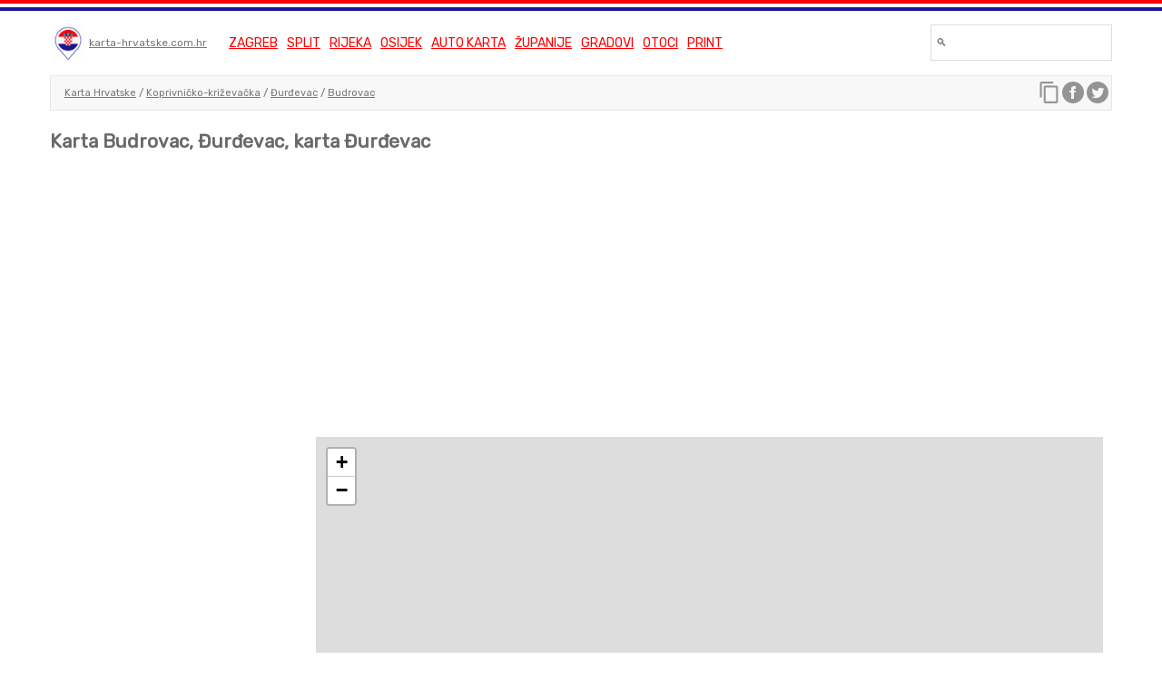

--- FILE ---
content_type: text/html; charset=UTF-8
request_url: https://karta-hrvatske.com.hr/budrovac-durdevac
body_size: 12912
content:
<!DOCTYPE html>
<html lang="hr">
<head>
    <script type="0f6e4036703a8ea9232bceac-text/javascript">(function(w,d,s,l,i){w[l]=w[l]||[];w[l].push({'gtm.start':new Date().getTime(),event:'gtm.js'});var f=d.getElementsByTagName(s)[0],j=d.createElement(s),dl=l!='dataLayer'?'&l='+l:'';j.async=true;j.src='https://www.googletagmanager.com/gtm.js?id='+i+dl;f.parentNode.insertBefore(j,f);})(window,document,'script','dataLayer','GTM-K9XNZK');</script>
<meta charset="utf-8">
<meta http-equiv="X-UA-Compatible" content="IE=edge">
<meta name="viewport" content="width=device-width, initial-scale=1">
<link rel="apple-touch-icon" sizes="180x180" href="/apple-touch-icon.png">
<link rel="icon" type="image/png" sizes="32x32" href="/favicon-32x32.png">
<link rel="icon" type="image/png" sizes="16x16" href="/favicon-16x16.png">
<link rel="manifest" href="/site.webmanifest">
<title>Budrovac, Đurđevac - Karta Hrvatske</title>
<link href="https://karta-hrvatske.com.hr/budrovac-durdevac" rel="canonical">
<link href="https://karta-hrvatske.com.hr" rel="home">
<meta name="description" content="Karta Budrovac, satelitska i interaktivna. Budrovac na karti Đurđevac. Plan grada i općine Đurđevac. Pretražujte sela, općine i kvartove na karti Hrvatske."/>
<meta name="google-site-verification" content="886YTjuJDDb49FZ0_EggmnwngUzaIF1fBwMApE6P5SA"/>
<meta content="https://www.facebook.com/karta.hrvatske/about/" property="fb:profile_id">
<meta property="og:type" content="website"/>
<meta property="og:title" content="Budrovac, Đurđevac - Karta Hrvatske"/>
<meta property="og:url" content="https://karta-hrvatske.com.hr/budrovac-durdevac"/>
<meta property="og:description" content="Karta Budrovac, satelitska i interaktivna. Budrovac na karti Đurđevac. Plan grada i općine Đurđevac. Pretražujte sela, općine i kvartove na karti Hrvatske."/>
<meta property="og:image" content="https://karta-hrvatske.com.hr/images/karta-hrvatske.png"/>
<meta content="hr_HR" property="og:locale">
<meta content="Karta Hrvatske" property="og:site_name">
<meta content="1200" property="og:image:width">
<meta content="1200" property="og:image:height">
<meta name="twitter:card" content="summary"/>
<meta name="twitter:site" content="@karta_hrvatske"/>
<meta name="twitter:creator" content="@karta_hrvatske"/>
<meta name="twitter:title" content="Budrovac, Đurđevac - Karta Hrvatske">
<meta name="twitter:description" content="Karta Budrovac, satelitska i interaktivna. Budrovac na karti Đurđevac. Plan grada i općine Đurđevac. Pretražujte sela, općine i kvartove na karti Hrvatske.">
<meta name="twitter:image" content="https://karta-hrvatske.com.hr/images/karta-hrvatske.png">
<meta name="twitter:image:width" content="1200">
<meta name="twitter:image:height" content="1200">
<style>@font-face{font-family:Rubik;font-style:normal;font-weight:400;font-display:swap;src:local('Rubik'),local('Rubik-Regular'),url(https://fonts.gstatic.com/s/rubik/v8/iJWKBXyIfDnIV7nBrXyw023e.woff2) format('woff2');unicode-range:U+0000-00FF,U+0131,U+0152-0153,U+02BB-02BC,U+02C6,U+02DA,U+02DC,U+2000-206F,U+2074,U+20AC,U+2122,U+2191,U+2193,U+2212,U+2215,U+FEFF,U+FFFD}@font-face{font-family:Rubik;font-style:normal;font-weight:400;font-display:swap;src:local('Rubik'),local('Rubik-Regular'),url(https://fonts.gstatic.com/s/rubik/v8/iJWKBXyIfDnIV7nPrXyw023e1Ik.woff2) format('woff2');unicode-range:U+0100-024F,U+0259,U+1E00-1EFF,U+2020,U+20A0-20AB,U+20AD-20CF,U+2113,U+2C60-2C7F,U+A720-A7FF}@font-face{font-family:Roboto;font-style:normal;font-weight:400;font-display:swap;src:local('Roboto'),local('Roboto-Regular'),url(https://fonts.gstatic.com/s/roboto/v19/KFOmCnqEu92Fr1Mu7GxKKTU1Kvnz.woff2) format('woff2');unicode-range:U+0100-024F,U+0259,U+1E00-1EFF,U+2020,U+20A0-20AB,U+20AD-20CF,U+2113,U+2C60-2C7F,U+A720-A7FF}@font-face{font-family:Roboto;font-style:normal;font-weight:400;font-display:swap;src:local('Roboto'),local('Roboto-Regular'),url(https://fonts.gstatic.com/s/roboto/v19/KFOmCnqEu92Fr1Mu4mxKKTU1Kg.woff2) format('woff2');unicode-range:U+0000-00FF,U+0131,U+0152-0153,U+02BB-02BC,U+02C6,U+02DA,U+02DC,U+2000-206F,U+2074,U+20AC,U+2122,U+2191,U+2193,U+2212,U+2215,U+FEFF,U+FFFD}html{font-family:Rubik,sans-serif;-ms-text-size-adjust:100%;-webkit-text-size-adjust:100%}body{margin:0}article,details,footer,header,main,menu,nav,section,summary{display:block}[hidden]{display:none}a{background-color:transparent}a:active,a:hover{outline:0}b,strong{font-weight:700}h1{font-size:2em;margin:.67em 0}small{font-size:80%}img{border:0}hr{box-sizing:content-box;height:0}pre{overflow:auto}code,pre{font-family:monospace,monospace;font-size:1em}button,input,select,textarea{color:inherit;font:inherit;margin:0}button{overflow:visible}button,select{text-transform:none}button,html input[type=button],input[type=reset],input[type=submit]{-webkit-appearance:button;cursor:pointer}button::-moz-focus-inner,input::-moz-focus-inner{border:0;padding:0}input{line-height:normal}input[type=number]::-webkit-inner-spin-button,input[type=number]::-webkit-outer-spin-button{height:auto}input[type=search]{-webkit-appearance:textfield;box-sizing:content-box}input[type=search]::-webkit-search-cancel-button,input[type=search]::-webkit-search-decoration{-webkit-appearance:none}fieldset{border:1px solid silver;margin:0 2px;padding:.35em .625em .75em}textarea{overflow:auto}.hidden,[hidden]{display:none!important}.pure-img{max-width:100%;height:auto;display:block}.pure-u-1,.pure-u-1-1,.pure-u-1-2,.pure-u-1-3,.pure-u-1-4,.pure-u-2-3,.pure-u-3-4{display:inline-block;zoom:1;letter-spacing:normal;word-spacing:normal;vertical-align:top;text-rendering:auto}.pure-u-1-4{width:25%}.pure-u-1-3{width:33.3333%}.pure-u-1-2{width:50%}.pure-u-2-3{width:66.6667%}.pure-u-3-4{width:75%}.pure-u-1,.pure-u-1-1{width:100%}@media screen and (min-width:35.5em){.pure-u-sm-1,.pure-u-sm-1-1,.pure-u-sm-1-2,.pure-u-sm-1-3,.pure-u-sm-1-4,.pure-u-sm-2-3,.pure-u-sm-3-4{display:inline-block;zoom:1;letter-spacing:normal;word-spacing:normal;vertical-align:top;text-rendering:auto}.pure-u-sm-1-4{width:25%}.pure-u-sm-1-3{width:33.3333%}.pure-u-sm-1-2{width:50%}.pure-u-sm-2-3{width:66.6667%}.pure-u-sm-3-4{width:75%}.pure-u-sm-1,.pure-u-sm-1-1{width:100%}#logo,#menu{display:inline-block}#not-fixed{margin-top:130px}}@media screen and (min-width:48em){.pure-u-md-1,.pure-u-md-1-1,.pure-u-md-1-2,.pure-u-md-1-3,.pure-u-md-1-4,.pure-u-md-2-3,.pure-u-md-3-4{display:inline-block;zoom:1;letter-spacing:normal;word-spacing:normal;vertical-align:top;text-rendering:auto}.pure-u-md-1-4{width:25%}.pure-u-md-1-3{width:33.3333%}.pure-u-md-1-2{width:50%}.pure-u-md-2-3{width:66.6667%}.pure-u-md-3-4{width:74%}.pure-u-md-1,.pure-u-md-1-1{width:100%}}@media screen and (min-width:64em){.pure-u-lg-1,.pure-u-lg-1-1,.pure-u-lg-1-2,.pure-u-lg-1-3,.pure-u-lg-1-4,.pure-u-lg-2-3,.pure-u-lg-3-4{display:inline-block;zoom:1;letter-spacing:normal;word-spacing:normal;vertical-align:top;text-rendering:auto}.pure-u-lg-1-4{width:25%}.pure-u-lg-1-3{width:33.3333%}.pure-u-lg-1-2{width:50%}.pure-u-lg-2-3{width:66.6667%}.pure-u-lg-3-4{width:75%}.pure-u-lg-1,.pure-u-lg-1-1{width:100%}}@media screen and (min-width:80em){.pure-u-xl-1,.pure-u-xl-1-1,.pure-u-xl-1-2,.pure-u-xl-1-3,.pure-u-xl-1-4,.pure-u-xl-2-3,.pure-u-xl-3-4{display:inline-block;zoom:1;letter-spacing:normal;word-spacing:normal;vertical-align:top;text-rendering:auto}.pure-u-xl-1-4{width:25%}.pure-u-xl-1-3{width:33.3333%}.pure-u-xl-1-2{width:50%}.pure-u-xl-2-3{width:66.6667%}.pure-u-xl-3-4{width:75%}.pure-u-xl-1,.pure-u-xl-1-1{width:100%}}@media screen and (max-width:567px){.pure-vis-sm{display:none}.pure-vis-md{display:none}.pure-vis-lg{display:none}.pure-vis-xl{display:none}.pure-hid-xs{display:none}}@media screen and (min-width:568px) and (max-width:767px){.pure-vis-xs{display:none}.pure-vis-md{display:none}.pure-vis-lg{display:none}.pure-vis-xl{display:none}.pure-hid-sm{display:none}}@media screen and (min-width:768px) and (max-width:1023px){.pure-vis-xs{display:none}.pure-vis-sm{display:none}.pure-vis-lg{display:none}.pure-vis-xl{display:none}.pure-hid-md{display:none}}@media screen and (min-width:1024px) and (max-width:1279px){.pure-vis-xs{display:none}.pure-vis-sm{display:none}.pure-vis-md{display:none}.pure-vis-xl{display:none}.pure-hid-lg{display:none}}@media screen and (min-width:1280px){.pure-vis-xs{display:none}.pure-vis-sm{display:none}.pure-vis-md{display:none}.pure-vis-lg{display:none}.pure-hid-xl{display:none}}*{color:#676a6c}body{background:#fff}li{line-height:1.4em}a{color:#777}h1{font-size:1.3em}h2{font-size:1.2em}header{background:#fff}footer{font-size:12px;min-height:100px;margin:30px auto!important}.center{text-align:center}.right{text-align:right}.content{margin:0 auto!important;max-width:1170px}.box{padding:0 .5em}.pure-g{letter-spacing:-.31em;text-rendering:optimizespeed;font-family:FreeSans,Arimo,"Droid Sans",Helvetica,Arial,sans-serif;display:-webkit-box;display:-webkit-flex;display:-ms-flexbox;display:flex;-webkit-flex-flow:row wrap;-ms-flex-flow:row wrap;flex-flow:row wrap;-webkit-align-content:flex-start;-ms-flex-line-pack:start;align-content:flex-start}.list-horizontal li{display:inline-block}.list-horizontal li:before{content:'\00a0\2022\00a0\00a0';color:#999;color:rgba(0,0,0,.5);font-size:11px}#fixed{position:fixed;top:0;left:0;right:0;z-index:9998;background:#fff}#not-fixed{margin-top:130px}#stripes{border-top:4px solid red;border-bottom:4px solid #171796}#stripes div{border-bottom:4px solid #fff}#breadcrumbs{clear:both;background:#fff;font-weight:400;font-size:11px;vertical-align:middle;white-space:nowrap;overflow:hidden}#breadcrumbs .pure-u-1 .frame{border:1px solid #e6e6e6;background:#f8f8f8;padding:5px 15px}.breadcrumbs-container{position:relative}.breadcrumbs-rest{min-height:27px;vertical-align:middle;overflow-wrap:break-word;word-wrap:break-word;hyphens:auto;line-height:27px;overflow: auto;white-space: nowrap}.breadcrumbs-rest a{display: inline-block;}#search{margin:5px 0}input{border:1px solid #ddd;display:inline-block;font-size:12px;padding:5px;width:100%;box-sizing:border-box;margin:0;height:40px;-webkit-transition:width .4s ease-in-out;transition:width .4s ease-in-out}img.logo{height:40px;vertical-align:middle}#top-menu{background:#fff;font-size:14px;padding:10px 10px;line-height:1.5}#top-menu a{color:red;text-transform:uppercase;margin-right:7px}#karta{height:600px;width:100%;z-index:1;}#title{margin:5px 0;color:#000}.gad{margin:10px auto;text-align:center;max-width:1170px}#logo{text-align:center;font-size:12px;line-height:12px;vertical-align:middle;margin:15px 0 15px 0;background:#fff!important}#menu{vertical-align:middle;line-height:12px;font-size:12px;margin:15px 0}#search-container{float:right;margin-top:10px;width:200px}#logo-menu-container{float:left}#top-container{background:#fff;position:relative}#brand{display:inline-block;padding-right:10px}@media screen and (max-width:64em){#logo,#menu{margin:0}.copy{text-align:center}}@media screen and (max-width:64em){#search-container{clear:both;float:left;text-align:center;width:100%;margin-top:0}#not-fixed{margin-top:138px}#logo-menu-container{width:100%}#breadcrumbs .pure-u-1 .frame{border:0;background:#f8f8f8;}#title,#top-menu{text-align:center}#map{height:500px;}}@media screen and (max-width:48em){#not-fixed{margin-top:187px}}img.image-location{width:100%;object-fit:cover}.footer-container{margin-top:30px;border:1px solid #eee;background:#f8f8f8;padding:7px}.copy{margin:30px auto}.microdata{margin:7px auto}#sharer{position:absolute;right:10px;top:7px}.footer-container img,#sharer img{opacity:.4}.footer-container img:hover,#nav-toggle {display: none;position: absolute;top:10px;left:10px;font-size: 35px;cursor: pointer;} #sharer-mobile{position: absolute;top: 7px;right: 10px;display: none} #sharer img, #sharer-mobile img{opacity: .4;}.sharer img:hover, #sharer-mobile img:hover{opacity:1}.footer-links-container{padding:20px;background:#f8f8f8;margin:10px 0;min-height: 450px}#footer-links{margin:30px auto;padding:10px;font-size: 1.2em;line-height: 1.4em;font-family: Rubik,sans-serif;}.pure-g.gutters{margin: 0 -1em;}.pure-g.gutters > [class *=pure-u]{box-sizing: border-box;padding: 0em 1em;} @media screen and (max-width:567px) {#not-fixed{margin-top: 87px;} #nav-toggle {display: inline-block;} #search-container {display: none;} #menu {display: none;}  #sharer {display: none;}  #sharer-mobile {display: block;}}#map-container {border: 1px solid #ddd}.karta-print img{width: 100%;background: #f8f8f8;} .karte-za-print img {background: #f8f8f8;max-width: 640px;width: 100%;} @media screen and (max-width:767px){.footer-links-container {min-height: auto;} #footer-links{font-size: 1.3em;line-height: 1.7em;} }.pac-container {z-index: 9999 !important;}.karta-full-width{} .karta-full-width img {width:100%}
    .pure-table{border-collapse:collapse;border-spacing:0;empty-cells:show;border:1px solid #cbcbcb}.pure-table caption{color:#000;font:italic 85%/1 arial,sans-serif;padding:1em 0;text-align:center}.pure-table td,.pure-table th{border-left:1px solid #cbcbcb;border-width:0 0 0 1px;font-size:inherit;margin:0;overflow:visible;padding:.5em 1em}.pure-table thead{background-color:#e0e0e0;color:#000;text-align:left;vertical-align:bottom}.pure-table td{background-color:transparent}.pure-table-odd td{background-color:#f2f2f2}.pure-table-striped tr:nth-child(2n-1) td{background-color:#f2f2f2}.pure-table-bordered td{border-bottom:1px solid #cbcbcb}.pure-table-bordered tbody>tr:last-child>td{border-bottom-width:0}.pure-table-horizontal td,.pure-table-horizontal th{border-width:0 0 1px 0;border-bottom:1px solid #cbcbcb}.pure-table-horizontal tbody>tr:last-child>td{border-bottom-width:0}.table-korona td {color:red;text-align: center;}.table-korona td:nth-child(1) {color:inherit;text-align: left}.table-korona{font-size: 11px;width:100%;margin-top:30px;text-align:center;color:red}
</style>
<script async src="//pagead2.googlesyndication.com/pagead/js/adsbygoogle.js" type="0f6e4036703a8ea9232bceac-text/javascript"></script>
<script data-ad-client="ca-pub-9616232563822512" async src="https://pagead2.googlesyndication.com/pagead/js/adsbygoogle.js" type="0f6e4036703a8ea9232bceac-text/javascript"></script>    <!--    <style>.leaflet-image-layer,.leaflet-layer,.leaflet-marker-icon,.leaflet-marker-shadow,.leaflet-pane,.leaflet-pane>canvas,.leaflet-pane>svg,.leaflet-tile,.leaflet-tile-container,.leaflet-zoom-box{position:absolute;left:0;top:0}.leaflet-container{overflow:hidden}.leaflet-marker-icon,.leaflet-marker-shadow,.leaflet-tile{-webkit-user-select:none;-moz-user-select:none;user-select:none;-webkit-user-drag:none}.leaflet-safari .leaflet-tile{image-rendering:-webkit-optimize-contrast}.leaflet-safari .leaflet-tile-container{width:1600px;height:1600px;-webkit-transform-origin:0 0}.leaflet-marker-icon,.leaflet-marker-shadow{display:block}.leaflet-container .leaflet-marker-pane img,.leaflet-container .leaflet-overlay-pane svg,.leaflet-container .leaflet-shadow-pane img,.leaflet-container .leaflet-tile-pane img,.leaflet-container img.leaflet-image-layer{max-width:none!important;max-height:none!important}.leaflet-container.leaflet-touch-zoom{-ms-touch-action:pan-x pan-y;touch-action:pan-x pan-y}.leaflet-container.leaflet-touch-drag{-ms-touch-action:pinch-zoom;touch-action:none;touch-action:pinch-zoom}.leaflet-container.leaflet-touch-drag.leaflet-touch-zoom{-ms-touch-action:none;touch-action:none}.leaflet-container{-webkit-tap-highlight-color:transparent}.leaflet-container a{-webkit-tap-highlight-color:rgba(51,181,229,.4)}.leaflet-tile{filter:inherit;visibility:hidden}.leaflet-tile-loaded{visibility:inherit}.leaflet-zoom-box{width:0;height:0;-moz-box-sizing:border-box;box-sizing:border-box;z-index:800}.leaflet-overlay-pane svg{-moz-user-select:none}.leaflet-pane{z-index:400}.leaflet-tile-pane{z-index:200}.leaflet-overlay-pane{z-index:400}.leaflet-shadow-pane{z-index:500}.leaflet-marker-pane{z-index:600}.leaflet-tooltip-pane{z-index:650}.leaflet-popup-pane{z-index:700}.leaflet-map-pane canvas{z-index:100}.leaflet-map-pane svg{z-index:200}.leaflet-vml-shape{width:1px;height:1px}.lvml{behavior:url(#default#VML);display:inline-block;position:absolute}.leaflet-control{position:relative;z-index:800;pointer-events:visiblePainted;pointer-events:auto}.leaflet-bottom,.leaflet-top{position:absolute;z-index:1000;pointer-events:none}.leaflet-top{top:0}.leaflet-right{right:0}.leaflet-bottom{bottom:0}.leaflet-left{left:0}.leaflet-control{float:left;clear:both}.leaflet-right .leaflet-control{float:right}.leaflet-top .leaflet-control{margin-top:10px}.leaflet-bottom .leaflet-control{margin-bottom:10px}.leaflet-left .leaflet-control{margin-left:10px}.leaflet-right .leaflet-control{margin-right:10px}.leaflet-fade-anim .leaflet-tile{will-change:opacity}.leaflet-fade-anim .leaflet-popup{opacity:0;-webkit-transition:opacity .2s linear;-moz-transition:opacity .2s linear;-o-transition:opacity .2s linear;transition:opacity .2s linear}.leaflet-fade-anim .leaflet-map-pane .leaflet-popup{opacity:1}.leaflet-zoom-animated{-webkit-transform-origin:0 0;-ms-transform-origin:0 0;transform-origin:0 0}.leaflet-zoom-anim .leaflet-zoom-animated{will-change:transform}.leaflet-zoom-anim .leaflet-zoom-animated{-webkit-transition:-webkit-transform .25s cubic-bezier(0,0,.25,1);-moz-transition:-moz-transform .25s cubic-bezier(0,0,.25,1);-o-transition:-o-transform .25s cubic-bezier(0,0,.25,1);transition:transform .25s cubic-bezier(0,0,.25,1)}.leaflet-pan-anim .leaflet-tile,.leaflet-zoom-anim .leaflet-tile{-webkit-transition:none;-moz-transition:none;-o-transition:none;transition:none}.leaflet-zoom-anim .leaflet-zoom-hide{visibility:hidden}.leaflet-interactive{cursor:pointer}.leaflet-grab{cursor:-webkit-grab;cursor:-moz-grab}.leaflet-crosshair,.leaflet-crosshair .leaflet-interactive{cursor:crosshair}.leaflet-control,.leaflet-popup-pane{cursor:auto}.leaflet-dragging .leaflet-grab,.leaflet-dragging .leaflet-grab .leaflet-interactive,.leaflet-dragging .leaflet-marker-draggable{cursor:move;cursor:-webkit-grabbing;cursor:-moz-grabbing}.leaflet-image-layer,.leaflet-marker-icon,.leaflet-marker-shadow,.leaflet-pane>svg path,.leaflet-tile-container{pointer-events:none}.leaflet-image-layer.leaflet-interactive,.leaflet-marker-icon.leaflet-interactive,.leaflet-pane>svg path.leaflet-interactive{pointer-events:visiblePainted;pointer-events:auto}.leaflet-container{background:#ddd;outline:0}.leaflet-container a{color:#0078a8}.leaflet-container a.leaflet-active{outline:2px solid orange}.leaflet-zoom-box{border:2px dotted #38f;background:rgba(255,255,255,.5)}.leaflet-container{font:12px/1.5 "Helvetica Neue",Arial,Helvetica,sans-serif}.leaflet-bar{box-shadow:0 1px 5px rgba(0,0,0,.65);border-radius:4px}.leaflet-bar a,.leaflet-bar a:hover{background-color:#fff;border-bottom:1px solid #ccc;width:26px;height:26px;line-height:26px;display:block;text-align:center;text-decoration:none;color:#000}.leaflet-bar a,.leaflet-control-layers-toggle{background-position:50% 50%;background-repeat:no-repeat;display:block}.leaflet-bar a:hover{background-color:#f4f4f4}.leaflet-bar a:first-child{border-top-left-radius:4px;border-top-right-radius:4px}.leaflet-bar a:last-child{border-bottom-left-radius:4px;border-bottom-right-radius:4px;border-bottom:none}.leaflet-bar a.leaflet-disabled{cursor:default;background-color:#f4f4f4;color:#bbb}.leaflet-touch .leaflet-bar a{width:30px;height:30px;line-height:30px}.leaflet-touch .leaflet-bar a:first-child{border-top-left-radius:2px;border-top-right-radius:2px}.leaflet-touch .leaflet-bar a:last-child{border-bottom-left-radius:2px;border-bottom-right-radius:2px}.leaflet-control-zoom-in,.leaflet-control-zoom-out{font:bold 18px 'Lucida Console',Monaco,monospace;text-indent:1px}.leaflet-touch .leaflet-control-zoom-in,.leaflet-touch .leaflet-control-zoom-out{font-size:22px}.leaflet-control-layers{box-shadow:0 1px 5px rgba(0,0,0,.4);background:#fff;border-radius:5px}.leaflet-control-layers-toggle{background-image:url(images/layers.png);width:36px;height:36px}.leaflet-retina .leaflet-control-layers-toggle{background-image:url(images/layers-2x.png);background-size:26px 26px}.leaflet-touch .leaflet-control-layers-toggle{width:44px;height:44px}.leaflet-control-layers .leaflet-control-layers-list,.leaflet-control-layers-expanded .leaflet-control-layers-toggle{display:none}.leaflet-control-layers-expanded .leaflet-control-layers-list{display:block;position:relative}.leaflet-control-layers-expanded{padding:6px 10px 6px 6px;color:#333;background:#fff}.leaflet-control-layers-scrollbar{overflow-y:scroll;overflow-x:hidden;padding-right:5px}.leaflet-control-layers-selector{margin-top:2px;position:relative;top:1px}.leaflet-control-layers label{display:block}.leaflet-control-layers-separator{height:0;border-top:1px solid #ddd;margin:5px -10px 5px -6px}.leaflet-default-icon-path{ /*background-image:url(images/marker-icon.png)*/}.leaflet-container .leaflet-control-attribution{background:#fff;background:rgba(255,255,255,.7);margin:0}.leaflet-control-attribution,.leaflet-control-scale-line{padding:0 5px;color:#333}.leaflet-control-attribution a{text-decoration:none}.leaflet-control-attribution a:hover{text-decoration:underline}.leaflet-container .leaflet-control-attribution,.leaflet-container .leaflet-control-scale{font-size:11px}.leaflet-left .leaflet-control-scale{margin-left:5px}.leaflet-bottom .leaflet-control-scale{margin-bottom:5px}.leaflet-control-scale-line{border:2px solid #777;border-top:none;line-height:1.1;padding:2px 5px 1px;font-size:11px;white-space:nowrap;overflow:hidden;-moz-box-sizing:border-box;box-sizing:border-box;background:#fff;background:rgba(255,255,255,.5)}.leaflet-control-scale-line:not(:first-child){border-top:2px solid #777;border-bottom:none;margin-top:-2px}.leaflet-control-scale-line:not(:first-child):not(:last-child){border-bottom:2px solid #777}.leaflet-touch .leaflet-bar,.leaflet-touch .leaflet-control-attribution,.leaflet-touch .leaflet-control-layers{box-shadow:none}.leaflet-touch .leaflet-bar,.leaflet-touch .leaflet-control-layers{border:2px solid rgba(0,0,0,.2);background-clip:padding-box}.leaflet-popup{position:absolute;text-align:center;margin-bottom:20px}.leaflet-popup-content-wrapper{padding:1px;text-align:left;border-radius:12px}.leaflet-popup-content{margin:13px 19px;line-height:1.4}.leaflet-popup-content p{margin:18px 0}.leaflet-popup-tip-container{width:40px;height:20px;position:absolute;left:50%;margin-left:-20px;overflow:hidden;pointer-events:none}.leaflet-popup-tip{width:17px;height:17px;padding:1px;margin:-10px auto 0;-webkit-transform:rotate(45deg);-moz-transform:rotate(45deg);-ms-transform:rotate(45deg);-o-transform:rotate(45deg);transform:rotate(45deg)}.leaflet-popup-content-wrapper,.leaflet-popup-tip{background:#fff;color:#333;box-shadow:0 3px 14px rgba(0,0,0,.4)}.leaflet-container a.leaflet-popup-close-button{position:absolute;top:0;right:0;padding:4px 4px 0 0;border:none;text-align:center;width:18px;height:14px;font:16px/14px Tahoma,Verdana,sans-serif;color:#c3c3c3;text-decoration:none;font-weight:700;background:0 0}.leaflet-container a.leaflet-popup-close-button:hover{color:#999}.leaflet-popup-scrolled{overflow:auto;border-bottom:1px solid #ddd;border-top:1px solid #ddd}.leaflet-oldie .leaflet-popup-content-wrapper{zoom:1}.leaflet-oldie .leaflet-popup-tip{width:24px;margin:0 auto}.leaflet-oldie .leaflet-popup-tip-container{margin-top:-1px}.leaflet-oldie .leaflet-control-layers,.leaflet-oldie .leaflet-control-zoom,.leaflet-oldie .leaflet-popup-content-wrapper,.leaflet-oldie .leaflet-popup-tip{border:1px solid #999}.leaflet-div-icon{background:#fff;border:1px solid #666}.leaflet-tooltip{position:absolute;padding:6px;background-color:#fff;border:1px solid #fff;border-radius:3px;color:#222;white-space:nowrap;-webkit-user-select:none;-moz-user-select:none;-ms-user-select:none;user-select:none;pointer-events:none;box-shadow:0 1px 3px rgba(0,0,0,.4)}.leaflet-tooltip.leaflet-clickable{cursor:pointer;pointer-events:auto}.leaflet-tooltip-bottom:before,.leaflet-tooltip-left:before,.leaflet-tooltip-right:before,.leaflet-tooltip-top:before{position:absolute;pointer-events:none;border:6px solid transparent;background:0 0;content:""}.leaflet-tooltip-bottom{margin-top:6px}.leaflet-tooltip-top{margin-top:-6px}.leaflet-tooltip-bottom:before,.leaflet-tooltip-top:before{left:50%;margin-left:-6px}.leaflet-tooltip-top:before{bottom:0;margin-bottom:-12px;border-top-color:#fff}.leaflet-tooltip-bottom:before{top:0;margin-top:-12px;margin-left:-6px;border-bottom-color:#fff}.leaflet-tooltip-left{margin-left:-6px}.leaflet-tooltip-right{margin-left:6px}.leaflet-tooltip-left:before,.leaflet-tooltip-right:before{top:50%;margin-top:-6px}.leaflet-tooltip-left:before{right:0;margin-right:-12px;border-left-color:#fff}.leaflet-tooltip-right:before{left:0;margin-left:-12px;border-right-color:#fff}</style>-->
    <link href="https://fonts.googleapis.com/css?family=Rubik&display=swap" rel="stylesheet">
    <link rel="stylesheet" href="https://unpkg.com/leaflet@1.5.1/dist/leaflet.css"
          integrity="sha512-xwE/Az9zrjBIphAcBb3F6JVqxf46+CDLwfLMHloNu6KEQCAWi6HcDUbeOfBIptF7tcCzusKFjFw2yuvEpDL9wQ=="
          crossorigin=""/>
</head>
<body>

<noscript><iframe src="https://www.googletagmanager.com/ns.html?id=GTM-K9XNZK" height="0" width="0" style="display:none;visibility:hidden"></iframe></noscript>
<div id="fixed">

    <!-- HEADER -->
    <header>

        <!-- FLAG -->
        <div id="stripes">
            <div></div>
        </div>

        <div id="top-container" class="box content">

            <div id="logo-menu-container">

                <!-- LOGO MOBILE -->
                <div id="logo">

                    <div class="pure-u-1">
                        <img class="logo" src="img/sl2/karta-hrvatske-logo.png" alt="">
                        <div id="brand">
                            <a href="/">karta-hrvatske.com.hr</a>
                        </div>
                    </div>
                    <div>
                        <span id="nav-toggle" href="#">☰</span>
                    </div>

                    
                </div>

                <!-- MENU -->
                <div id="menu" class="no-print">
                    <div class="" id="top-menu">
<!--                        <a style="background: red;color: white;padding: 0 5px;" href="/koronavirus">Koronavirus</a>-->
                        <a href="/zagreb">Zagreb</a>
                        <a href="/split">Split</a>
                        <a href="/rijeka">Rijeka</a>
                        <a href="/osijek">Osijek</a>
                        <a href="/auto-karta-hrvatske">Auto karta</a>
                        <a href="/karta-zupanija">Županije</a>
                        <a href="/karta-gradova">Gradovi</a>
                        <a href="/karta-otoka">Otoci</a>
                        <a href="/karte-za-print">Print</a>
                    </div>
                </div>
            </div>

            <!-- SEARCH-->
            <div id="search-container" class=""><!-- pure-hid-xs pure-hid-sm -->
                <div id="search">
                    <div id="search-form-container">
                        <div>
                            <input id="search-input" type="input" placeholder="🔍 &nbsp;&nbsp;">
                        </div>
                    </div>
                </div>
            </div>

        </div>

        <!-- BREADCRUMBS -->
        <div id="breadcrumbs">
            <div class="box content breadcrumbs-container">
                <div class="pure-u-1">
                    <div class="frame">
                        <div class="breadcrumbs-rest">

                            <!-- DYNAMIC -->

                            
                            <a href="/">Karta Hrvatske</a> / <a href="koprivnicko-krizevacka-zupanija">Koprivničko-križevačka</a> / <a href="durdevac">Đurđevac</a> / <a href="budrovac-durdevac">Budrovac</a>                            <div id="sharer">
                                <script type="0f6e4036703a8ea9232bceac-text/javascript">
    function copyToClipboard() {
        var el = document.createElement('textarea');
        var value = document.getElementById("current-url").getAttribute("value");
        el.value = value;
        document.body.appendChild(el);
        el.select();
        document.execCommand('copy');
        document.body.removeChild(el);
        alert("Kopirana web adresa: " + decodeURIComponent(value.replace(/\+/g, ' ')));
    }
</script>
<div class="no-print">
<input id="current-url" type="text" value="http://karta-hrvatske.com.hr/budrovac-durdevac" style="display:none;"/>
<a title="Kopiraj web adresu" href="#" id="copy-url" onclick="if (!window.__cfRLUnblockHandlers) return false; copyToClipboard();" data-cf-modified-0f6e4036703a8ea9232bceac-=""><img src="[data-uri]"></a>

<a title="Podijeli na Facebook" href="https://www.facebook.com/sharer/sharer.php?u=https%3A%2F%2Fkarta-hrvatske.com.hr%2Fbudrovac-durdevac&t=Budrovac, Đurđevac - Karta Hrvatske" onclick="if (!window.__cfRLUnblockHandlers) return false; javascript:window.open(this.href, '', 'menubar=no,toolbar=no,resizable=yes,scrollbars=yes,height=300,width=600');return false;" target="_blank" data-cf-modified-0f6e4036703a8ea9232bceac-=""><img title="Podijeli na Facebook" alt="Podijeli na Facebook"
        src="[data-uri]"></a>

<a title="Podijeli na Twitter" href="https://twitter.com/share?url=https%3A%2F%2Fkarta-hrvatske.com.hr%2Fbudrovac-durdevac&via=karta_hrvatske&text=Karta Budrovac, Đurđevac, karta Đurđevac" onclick="if (!window.__cfRLUnblockHandlers) return false; javascript:window.open(this.href, '', 'menubar=no,toolbar=no,resizable=yes,scrollbars=yes,height=300,width=600');return false;" target="_blank" data-cf-modified-0f6e4036703a8ea9232bceac-=""><img title="Podijeli na Twitter"  alt="Podijeli na Twitter" src="[data-uri]"></a>

</div>                            </div>

                        </div>
                    </div>
                </div>
            </div>
        </div>

    </header>
</div>

<div id="not-fixed">

    <!-- MAIN -->
    <main>

        <!-- TITLE -->
        <section id="title">
            <div class="pure-u-1">
                <div class="box content">
                    <h1>Karta Budrovac, Đurđevac, karta Đurđevac</h1>
                </div>
                <!--                <div class="box content">-->
                <!--                    <a href="/koronavirus" style="background: red;color: white;padding: 0 5px;">Koronavirus</a>-->
                <!--                </div>-->

            </div>
        </section>

        <!-- AD -->
        <section id="ad-top" class="gad box">
            <ins class="adsbygoogle"
     style="display:block"
     data-ad-client="ca-pub-9616232563822512"
     data-ad-slot="6070620664"
     data-ad-format="auto"></ins>
<script type="0f6e4036703a8ea9232bceac-text/javascript">
    (adsbygoogle = window.adsbygoogle || []).push({})
</script>        </section>

        <!-- CONTENT -->
        <section id="main-content" class="box">

            <div class="pure-u-1">
                <div class="content pure-g">
                    <div class="pure-u-1 pure-u-md-1-4 pure-hid-xs pure-hid-sm">
                        <div id="map-ad">
                            <script type="0f6e4036703a8ea9232bceac-text/javascript">
    if (window.innerWidth >= 1170) {
        document.write('<ins class="adsbygoogle" style="display:inline-block;width:300px;height:600px;z-index:9991"  data-ad-client="ca-pub-9616232563822512" data-ad-slot="7655360750"></ins>');
        (adsbygoogle = window.adsbygoogle || []).push({})
    } else if (window.innerWidth >= 768) {
        document.write('<ins class="adsbygoogle" style="display:inline-block;width:160px;height:600px;z-index:9991"  data-ad-client="ca-pub-9616232563822512" data-ad-slot="5233015867"></ins>');
        (adsbygoogle = window.adsbygoogle || []).push({})
    }
</script>
                        </div>
                    </div>

                    <!-- MAP -->
                    <div class="pure-u-1 pure-u-md-3-4" id="map-container">
                        <div id="karta"></div>
                    </div>
                </div>
            </div>
        </section>

        <!-- AD -->
        
        <!-- TEXT -->
        <section>
            <div class="content box">

                <div class="pure-g">
                    <div class="pure-u-1">
                        <a href="https://s.click.aliexpress.com/e/_DkUK8eb?bz=300*250" target="__blank" rel="nofollow"><img width="300" height="250" src="https://ae01.alicdn.com/kf/S3619e57974f148d087c950fe497cdf55q/300x250.jpg" /></a>
                    </div>
                </div>

                
                <table>
                                    </table>
                <style>
                    tr:nth-child(odd) {
                        background: #e9e9e9
                    }

                    tr:nth-child(even) {
                        background: #ffffff
                    }

                    td {
                        padding-left: 15px;
                    }
                </style>

            </div>
        </section>

        <!-- PHOTOS -->
        
    </main>

    <!-- SEARCHES -->
    <section id="location-last" class="locations content box">
        <div class="pure-u-1">
            <div>
                                    <h2>Pretrage u mjestu <em>Budrovac</em></h2>
                    U mjestu Budrovac pretražuju se:
                    <ul class="list-horizontal"></ul>
                    <h2>Mjesta u istoj općini (Đurđevac)</h2>
                    Budrovac se nalazi u općini Đurđevac zajedno s mjestima:
                    <ul class="list-horizontal"><li><a class="" href="cepelovac-djurdjevac">Čepelovac</a></li><li><a class="" href="sirova-katalena-durdevac">Sirova Katalena</a></li><li><a class="" href="budrovac-djurdjevac">Budrovac</a></li><li><a class="" href="severovci-durdevac">Severovci</a></li><li><a class="" href="severovci-djurdjevac">Severovci</a></li><li><a class="" href="grkine-djurdjevac">Grkine</a></li><li><a class="" href="sveta-ana-durdevac">Sveta Ana</a></li><li><a class="" href="sveta-ana-djurdjevac">Sveta Ana</a></li><li><a class="" href="micetinac-djurdjevac">Mičetinac</a></li><li><a class="" href="grkine-durdevac">Grkine</a></li><li><a class="" href="cepelovac-durdevac">Čepelovac</a></li><li><a class="" href="micetinac-durdevac">Mičetinac</a></li><li><a class="" href="sirova-katalena-djurdjevac">Sirova Katalena</a></li><li><a class="" href="suha-katalena-djurdjevac">Suha Katalena</a></li><li><a class="" href="suha-katalena-durdevac">Suha Katalena</a></li></ul>
                            </div>

            
        <script type="application/ld+json">
        {
            "@context": "http://schema.org",
            "@type": "BreadcrumbList",
            "itemListElement":
            [
                {
                    "@type": "ListItem",
                    "position": 1,
                    "item":
                    {
                        "@id": "https://karta-hrvatske.com.hr",
                        "name": "Karta Hrvatske"
                    }
                }
    ,{
                    "@type": "ListItem",
                    "position": 2,
                    "item":
                    {
                        "@id": "https://karta-hrvatske.com.hr/koprivničko-križevačka",
                        "name": "Koprivničko-križevačka"
                    }
                },{
                    "@type": "ListItem",
                    "position": 3,
                    "item":
                    {
                        "@id": "https://karta-hrvatske.com.hr/đurđevac",
                        "name": "Đurđevac"
                    }
                },{
                    "@type": "ListItem",
                    "position": 3,
                    "item":
                    {
                        "@id": "https://karta-hrvatske.com.hr/budrovac-durdevac",
                        "name": "budrovac-durdevac"
                    }
                }
            ]
        }
        </script>
                    </div>
    </section>

    <!-- AD -->

    <!-- FOOTER -->
    <footer class="content box no-print">
        <div class="pure-g footer-container">
        <div class="pure-u-1 microdata">
            
		<div itemscope itemtype ="https://schema.org/Place" class="opis">
			<span itemprop="address" itemscope itemtype="https://schema.org/PostalAddress"><span itemprop="addressLocality">Budrovac</span>, <span itemprop="addressLocality">Đurđevac</span>, <span itemprop="addressRegion">Koprivničko-križevačka županija</span>, <span itemprop="addressCountry">Hrvatska</span></span>
			<span itemprop="geo" itemscope itemtype="https://schema.org/GeoCoordinates"> (<span itemprop="latitude">45.9857852</span>, 
				<span itemprop="longitude">17.0563407</span>)
			</span>
		</div>        </div>
    </div>
    
    <div id="footer-links" class="pure-g gutters">

        <div class="pure-u-1 pure-u-md-1-2 pure-u-lg-1-4">
            <div class="footer-links-container">
                KARTE<br>
                <a href="/">Karta Hrvatske</a><br>
                <a href="/auto-karta-hrvatske">Auto karta Hrvatske</a><br>
                <a href="/karta-zupanija">Karta županija</a><br>
                <a href="/karta-gradova">Karta gradova</a><br>
                <a href="/karta-otoka">Karta otoka</a><br>
                <a href="/autoceste-hrvatske">Karta autocesta</a><br>
                <a href="/korona-virus">Karta korona virusa</a><br>
                <br>
                PRINT / DOWNLOAD<br>
                <a href="/karte-za-print">Karte za print</a><br>
                <a href="/slijepa-karta-hrvatske">Slijepa karta Hrvatske</a><br>
                <a href="/slijepa-karta-hrvatske-zupanije">Slijepa karta Hrvatske (županije)</a><br>
                <a href="/petrinja">Karta Petrinja</a><br>
                <a href="/banija">Karta Banija</a><br>
<!--                <a href="/granicni-prijelazi">Granični prijelazi</a><br>-->
<!--                <a href="#">Planine</a><br>-->
<!--                <a href="/turisticke-destinacije">Turističke destinacije</a><br>-->
<!--                <a href="#">Nacionalni parkovi</a><br>-->
<!--                <a href="#">Prazna karta Hrvatske</a><br>-->
            </div>
        </div>
        <div class="pure-u-1 pure-u-md-1-2 pure-u-lg-1-4">
            <div class="footer-links-container">
                KARTE ŽUPANIJA<br>
            <a href="/bjelovarsko-bilogorska-županija">Bjelovarsko-bilogorska</a><br>
            <a href="/brodsko-posavska-županija">Brodsko-posavska</a><br>
            <a href="/dubrovačko-neretvanska-županija">Dubrovačko-neretvanska</a><br>
            <a href="/istarska-županija">Istarska</a><br>
            <a href="/karlovačka-županija">Karlovačka</a><br>
            <a href="/koprivničko-križevačka-županija">Koprivničko-križevačka</a><br>
            <a href="/krapinsko-zagorska-županija">Krapinsko-zagorska</a><br>
            <a href="/ličko-senjska-županija">Ličko-senjska</a><br>
            <a href="/međimurska-županija">Međimurska</a><br>
            <a href="/osječko-baranjska-županija">Osječko-baranjska</a><br>
            <a href="/požeško-slavonska-županija">Požeško-slavonska</a><br>
            <a href="/primorsko-goranska-županija">Primorsko-goranska</a><br>
            <a href="/sisačko-moslavačka-županija">Sisačko-moslavačka</a><br>
            <a href="/splitsko-dalmatinska-županija">Splitsko-dalmatinska</a><br>
            <a href="/varaždinska-županija">Varaždinska</a><br>
            <a href="/virovitičko-podravska-županija">Virovitičko-podravska</a><br>
            <a href="/vukovarsko-srijemska-županija">Vukovarsko-srijemska</a><br>
            <a href="/zadarska-županija">Zadarska</a><br>
            <a href="/zagrebačka-županija">Zagrebačka</a><br>
            <a href="/šibensko-kninska-županija">Šibensko-kninska</a><br>
            <a href="/grad-zagreb">Grad Zagreb</a><br>
            </div>
        </div>
        <div class="pure-u-1 pure-u-md-1-2 pure-u-lg-1-4">
            <div class="footer-links-container">
                KARTE GRADOVA<br>
            <a href="/bjelovar">Bjelovar</a><br>
            <a href="/slavonski-brod">Slavonski brod</a><br>
            <a href="/dubrovnik">Dubrovnik</a><br>
            <a href="/zagreb">Zagreb</a><br>
            <a href="/pula">Pula</a><br>
            <a href="/karlovac">Karlovac</a><br>
            <a href="/koprivnica">Koprivnica</a><br>
            <a href="/krapina">Krapina</a><br>
            <a href="/gospić">Gospić</a><br>
            <a href="/čakovec">Čakovec</a><br>
            <a href="/osijek">Osijek</a><br>
            <a href="/požega">Požega</a><br>
            <a href="/rijeka">Rijeka</a><br>
            <a href="/šibenik">Šibenik</a><br>
            <a href="/sisak">Sisak</a><br>
            <a href="/split">Split</a><br>
            <a href="/varaždin">Varaždin</a><br>
            <a href="/virovitica">Virovitica</a><br>
            <a href="/vukovar">Vukovar</a><br>
            <a href="/zadar">Zadar</a><br>
            <a href="/velika-gorica">Velika gorica</a><br>
            </div>
        </div>
        <div class="pure-u-1 pure-u-md-1-2 pure-u-lg-1-4">
            <div class="footer-links-container">
                POVEZNICE <br>
                <a href="/kontakt">Kontakt</a><br>
                <a href="https://twitter.com/karta_hrvatske" target="__blank" rel="nofollow">Twitter</a><br>
                <a href="https://www.facebook.com/karta.hrvatske" target="__blank" rel="nofollow">Facebook</a><br>
            </div>
        </div>
    </div>

    <div class="pure-u-1 copy">
        © copyright 2026 karta-hrvatske.com.hr
    </div>
</footer>
</div>

<script src="js/leaflet.js" type="0f6e4036703a8ea9232bceac-text/javascript"></script>
<script type="0f6e4036703a8ea9232bceac-text/javascript">
    var t = "3";
    var lt = "45.9857852";
    var lg = "17.0563407";
    var address = "Budrovac";
    var n = "46.0090665";
    var e = "17.1328531";
    var s = "17.0399739";
    var w = "45.9532448";

    function initialize() {
                var map = L.map('karta', {scrollWheelZoom: false}).setView([lt, lg]);
        
        if (t === "0") {
            bounds = L.latLngBounds(L.latLng(45.9395392, 15.8216904), L.latLng(45.7408527, 16.1069727));
            map.fitBounds(bounds);
            map.setView([lt, lg], 7);
        } else {
            bounds = L.latLngBounds(L.latLng(w, s), L.latLng(n, e));
            map.fitBounds(bounds);
            L.marker([lt, lg]).addTo(map);
            map.setView([lt, lg]);
        }

        L.tileLayer('https://{s}.tile.openstreetmap.org/{z}/{x}/{y}.png', {
            maxZoom: 18,
            attribution: '',
            id: 'mapbox.streets'
        }).addTo(map);
    }

    initialize();

    if (window.innerWidth < 768) {
        document.getElementById('karta').style.height = "500px"
    }

    function nofollow() {
        var x = document.getElementsByTagName('a');
        var i;
        for (i = 0; i < x.length; i++) {
            if (location.hostname !== x[i].hostname) {
                x[i].rel = 'nofollow';
                x[i].target = '_blank';
                x[i].title = 'Click to open in new window';
            }
        }
    }

    document.addEventListener('DOMContentLoaded', function () {
        nofollow();
    }, false);

    if (window.innerWidth <= 567) {
        var menuHidden = true;
        var menuButton = document.getElementById('nav-toggle');
        menuButton.addEventListener('click', function (e) {
            if (menuHidden) {
                document.getElementById('search-container').style.display = "block";
                document.getElementById('menu').style.display = "block";
                menuHidden = false;
            } else {
                document.getElementById('search-container').style.display = "none";
                document.getElementById('menu').style.display = "none";
                menuHidden = true;
            }
        });
    }

    function slugify(str) {
        if (str === undefined) {
            return;
        }
        console.log('slugify: ' + str);
        str = str.replace(/^\s+|\s+$/g, ''); // trim
        str = str.toLowerCase();

        // remove accents, swap ñ for n, etc
        var from = 'čćžšđãàáäâẽèéëêìíïîõòóöôùúüûñç·/_,:;'
        var to = 'cczsdaaaaaeeeeeiiiiooooouuuunc------'
        for (var i = 0, l = from.length; i < l; i++) {
            str = str.replace(new RegExp(from.charAt(i), 'g'), to.charAt(i))
        }

        str = str.replace(/[^a-z0-9 -]/g, '') // remove invalid chars
            .replace(/\s+/g, '-') // collapse whitespace and replace by -
            .replace(/-+/g, '-') // collapse dashes

        return str
    }

    function init() {
        // var input = document.getElementById('search-input');
        // var autocomplete = new google.maps.places.Autocomplete(input);
        // var slug;
        // google.maps.event.addListener(autocomplete, 'place_changed', function () {
        //     var place = autocomplete.getPlace();
        //     if (place && place.formatted_address) {
        //         slug = slugify(place.formatted_address);
        //     } else {
        //         var url = document.getElementById('search-input').value;
        //         slug = slugify(url);
        //     }
        //     window.location = '/' + slug;
        // })
    }
    var images = [];
    function preload() {
        for (var i = 0; i < arguments.length; i++) {
            images[i] = new Image();
            images[i].src = preload.arguments[i];
        }
    }

    preload(
        "https://a.tile.openstreetmap.org/7/69/45.png",
    )
</script>




<script src="/cdn-cgi/scripts/7d0fa10a/cloudflare-static/rocket-loader.min.js" data-cf-settings="0f6e4036703a8ea9232bceac-|49" defer></script><script defer src="https://static.cloudflareinsights.com/beacon.min.js/vcd15cbe7772f49c399c6a5babf22c1241717689176015" integrity="sha512-ZpsOmlRQV6y907TI0dKBHq9Md29nnaEIPlkf84rnaERnq6zvWvPUqr2ft8M1aS28oN72PdrCzSjY4U6VaAw1EQ==" data-cf-beacon='{"version":"2024.11.0","token":"d2cd5b143d324c45a40ea2d072d259f6","r":1,"server_timing":{"name":{"cfCacheStatus":true,"cfEdge":true,"cfExtPri":true,"cfL4":true,"cfOrigin":true,"cfSpeedBrain":true},"location_startswith":null}}' crossorigin="anonymous"></script>
</body>
</html>


--- FILE ---
content_type: text/html; charset=utf-8
request_url: https://www.google.com/recaptcha/api2/aframe
body_size: 268
content:
<!DOCTYPE HTML><html><head><meta http-equiv="content-type" content="text/html; charset=UTF-8"></head><body><script nonce="FI925gIghwCk4PECKoVeJA">/** Anti-fraud and anti-abuse applications only. See google.com/recaptcha */ try{var clients={'sodar':'https://pagead2.googlesyndication.com/pagead/sodar?'};window.addEventListener("message",function(a){try{if(a.source===window.parent){var b=JSON.parse(a.data);var c=clients[b['id']];if(c){var d=document.createElement('img');d.src=c+b['params']+'&rc='+(localStorage.getItem("rc::a")?sessionStorage.getItem("rc::b"):"");window.document.body.appendChild(d);sessionStorage.setItem("rc::e",parseInt(sessionStorage.getItem("rc::e")||0)+1);localStorage.setItem("rc::h",'1768353709388');}}}catch(b){}});window.parent.postMessage("_grecaptcha_ready", "*");}catch(b){}</script></body></html>